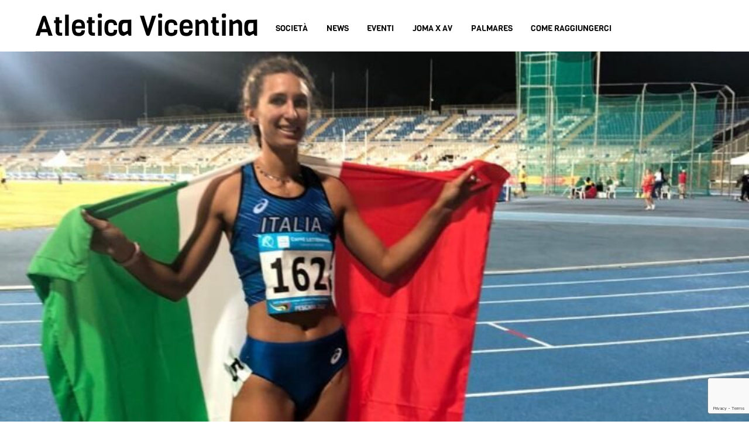

--- FILE ---
content_type: text/html; charset=utf-8
request_url: https://www.google.com/recaptcha/api2/anchor?ar=1&k=6Ldf0IAUAAAAALwy7rasijBnutEb6O_tzAcej_br&co=aHR0cHM6Ly9hdGxldGljYXZpY2VudGluYS5jb206NDQz&hl=en&v=PoyoqOPhxBO7pBk68S4YbpHZ&size=invisible&anchor-ms=20000&execute-ms=30000&cb=joitv31efw09
body_size: 48902
content:
<!DOCTYPE HTML><html dir="ltr" lang="en"><head><meta http-equiv="Content-Type" content="text/html; charset=UTF-8">
<meta http-equiv="X-UA-Compatible" content="IE=edge">
<title>reCAPTCHA</title>
<style type="text/css">
/* cyrillic-ext */
@font-face {
  font-family: 'Roboto';
  font-style: normal;
  font-weight: 400;
  font-stretch: 100%;
  src: url(//fonts.gstatic.com/s/roboto/v48/KFO7CnqEu92Fr1ME7kSn66aGLdTylUAMa3GUBHMdazTgWw.woff2) format('woff2');
  unicode-range: U+0460-052F, U+1C80-1C8A, U+20B4, U+2DE0-2DFF, U+A640-A69F, U+FE2E-FE2F;
}
/* cyrillic */
@font-face {
  font-family: 'Roboto';
  font-style: normal;
  font-weight: 400;
  font-stretch: 100%;
  src: url(//fonts.gstatic.com/s/roboto/v48/KFO7CnqEu92Fr1ME7kSn66aGLdTylUAMa3iUBHMdazTgWw.woff2) format('woff2');
  unicode-range: U+0301, U+0400-045F, U+0490-0491, U+04B0-04B1, U+2116;
}
/* greek-ext */
@font-face {
  font-family: 'Roboto';
  font-style: normal;
  font-weight: 400;
  font-stretch: 100%;
  src: url(//fonts.gstatic.com/s/roboto/v48/KFO7CnqEu92Fr1ME7kSn66aGLdTylUAMa3CUBHMdazTgWw.woff2) format('woff2');
  unicode-range: U+1F00-1FFF;
}
/* greek */
@font-face {
  font-family: 'Roboto';
  font-style: normal;
  font-weight: 400;
  font-stretch: 100%;
  src: url(//fonts.gstatic.com/s/roboto/v48/KFO7CnqEu92Fr1ME7kSn66aGLdTylUAMa3-UBHMdazTgWw.woff2) format('woff2');
  unicode-range: U+0370-0377, U+037A-037F, U+0384-038A, U+038C, U+038E-03A1, U+03A3-03FF;
}
/* math */
@font-face {
  font-family: 'Roboto';
  font-style: normal;
  font-weight: 400;
  font-stretch: 100%;
  src: url(//fonts.gstatic.com/s/roboto/v48/KFO7CnqEu92Fr1ME7kSn66aGLdTylUAMawCUBHMdazTgWw.woff2) format('woff2');
  unicode-range: U+0302-0303, U+0305, U+0307-0308, U+0310, U+0312, U+0315, U+031A, U+0326-0327, U+032C, U+032F-0330, U+0332-0333, U+0338, U+033A, U+0346, U+034D, U+0391-03A1, U+03A3-03A9, U+03B1-03C9, U+03D1, U+03D5-03D6, U+03F0-03F1, U+03F4-03F5, U+2016-2017, U+2034-2038, U+203C, U+2040, U+2043, U+2047, U+2050, U+2057, U+205F, U+2070-2071, U+2074-208E, U+2090-209C, U+20D0-20DC, U+20E1, U+20E5-20EF, U+2100-2112, U+2114-2115, U+2117-2121, U+2123-214F, U+2190, U+2192, U+2194-21AE, U+21B0-21E5, U+21F1-21F2, U+21F4-2211, U+2213-2214, U+2216-22FF, U+2308-230B, U+2310, U+2319, U+231C-2321, U+2336-237A, U+237C, U+2395, U+239B-23B7, U+23D0, U+23DC-23E1, U+2474-2475, U+25AF, U+25B3, U+25B7, U+25BD, U+25C1, U+25CA, U+25CC, U+25FB, U+266D-266F, U+27C0-27FF, U+2900-2AFF, U+2B0E-2B11, U+2B30-2B4C, U+2BFE, U+3030, U+FF5B, U+FF5D, U+1D400-1D7FF, U+1EE00-1EEFF;
}
/* symbols */
@font-face {
  font-family: 'Roboto';
  font-style: normal;
  font-weight: 400;
  font-stretch: 100%;
  src: url(//fonts.gstatic.com/s/roboto/v48/KFO7CnqEu92Fr1ME7kSn66aGLdTylUAMaxKUBHMdazTgWw.woff2) format('woff2');
  unicode-range: U+0001-000C, U+000E-001F, U+007F-009F, U+20DD-20E0, U+20E2-20E4, U+2150-218F, U+2190, U+2192, U+2194-2199, U+21AF, U+21E6-21F0, U+21F3, U+2218-2219, U+2299, U+22C4-22C6, U+2300-243F, U+2440-244A, U+2460-24FF, U+25A0-27BF, U+2800-28FF, U+2921-2922, U+2981, U+29BF, U+29EB, U+2B00-2BFF, U+4DC0-4DFF, U+FFF9-FFFB, U+10140-1018E, U+10190-1019C, U+101A0, U+101D0-101FD, U+102E0-102FB, U+10E60-10E7E, U+1D2C0-1D2D3, U+1D2E0-1D37F, U+1F000-1F0FF, U+1F100-1F1AD, U+1F1E6-1F1FF, U+1F30D-1F30F, U+1F315, U+1F31C, U+1F31E, U+1F320-1F32C, U+1F336, U+1F378, U+1F37D, U+1F382, U+1F393-1F39F, U+1F3A7-1F3A8, U+1F3AC-1F3AF, U+1F3C2, U+1F3C4-1F3C6, U+1F3CA-1F3CE, U+1F3D4-1F3E0, U+1F3ED, U+1F3F1-1F3F3, U+1F3F5-1F3F7, U+1F408, U+1F415, U+1F41F, U+1F426, U+1F43F, U+1F441-1F442, U+1F444, U+1F446-1F449, U+1F44C-1F44E, U+1F453, U+1F46A, U+1F47D, U+1F4A3, U+1F4B0, U+1F4B3, U+1F4B9, U+1F4BB, U+1F4BF, U+1F4C8-1F4CB, U+1F4D6, U+1F4DA, U+1F4DF, U+1F4E3-1F4E6, U+1F4EA-1F4ED, U+1F4F7, U+1F4F9-1F4FB, U+1F4FD-1F4FE, U+1F503, U+1F507-1F50B, U+1F50D, U+1F512-1F513, U+1F53E-1F54A, U+1F54F-1F5FA, U+1F610, U+1F650-1F67F, U+1F687, U+1F68D, U+1F691, U+1F694, U+1F698, U+1F6AD, U+1F6B2, U+1F6B9-1F6BA, U+1F6BC, U+1F6C6-1F6CF, U+1F6D3-1F6D7, U+1F6E0-1F6EA, U+1F6F0-1F6F3, U+1F6F7-1F6FC, U+1F700-1F7FF, U+1F800-1F80B, U+1F810-1F847, U+1F850-1F859, U+1F860-1F887, U+1F890-1F8AD, U+1F8B0-1F8BB, U+1F8C0-1F8C1, U+1F900-1F90B, U+1F93B, U+1F946, U+1F984, U+1F996, U+1F9E9, U+1FA00-1FA6F, U+1FA70-1FA7C, U+1FA80-1FA89, U+1FA8F-1FAC6, U+1FACE-1FADC, U+1FADF-1FAE9, U+1FAF0-1FAF8, U+1FB00-1FBFF;
}
/* vietnamese */
@font-face {
  font-family: 'Roboto';
  font-style: normal;
  font-weight: 400;
  font-stretch: 100%;
  src: url(//fonts.gstatic.com/s/roboto/v48/KFO7CnqEu92Fr1ME7kSn66aGLdTylUAMa3OUBHMdazTgWw.woff2) format('woff2');
  unicode-range: U+0102-0103, U+0110-0111, U+0128-0129, U+0168-0169, U+01A0-01A1, U+01AF-01B0, U+0300-0301, U+0303-0304, U+0308-0309, U+0323, U+0329, U+1EA0-1EF9, U+20AB;
}
/* latin-ext */
@font-face {
  font-family: 'Roboto';
  font-style: normal;
  font-weight: 400;
  font-stretch: 100%;
  src: url(//fonts.gstatic.com/s/roboto/v48/KFO7CnqEu92Fr1ME7kSn66aGLdTylUAMa3KUBHMdazTgWw.woff2) format('woff2');
  unicode-range: U+0100-02BA, U+02BD-02C5, U+02C7-02CC, U+02CE-02D7, U+02DD-02FF, U+0304, U+0308, U+0329, U+1D00-1DBF, U+1E00-1E9F, U+1EF2-1EFF, U+2020, U+20A0-20AB, U+20AD-20C0, U+2113, U+2C60-2C7F, U+A720-A7FF;
}
/* latin */
@font-face {
  font-family: 'Roboto';
  font-style: normal;
  font-weight: 400;
  font-stretch: 100%;
  src: url(//fonts.gstatic.com/s/roboto/v48/KFO7CnqEu92Fr1ME7kSn66aGLdTylUAMa3yUBHMdazQ.woff2) format('woff2');
  unicode-range: U+0000-00FF, U+0131, U+0152-0153, U+02BB-02BC, U+02C6, U+02DA, U+02DC, U+0304, U+0308, U+0329, U+2000-206F, U+20AC, U+2122, U+2191, U+2193, U+2212, U+2215, U+FEFF, U+FFFD;
}
/* cyrillic-ext */
@font-face {
  font-family: 'Roboto';
  font-style: normal;
  font-weight: 500;
  font-stretch: 100%;
  src: url(//fonts.gstatic.com/s/roboto/v48/KFO7CnqEu92Fr1ME7kSn66aGLdTylUAMa3GUBHMdazTgWw.woff2) format('woff2');
  unicode-range: U+0460-052F, U+1C80-1C8A, U+20B4, U+2DE0-2DFF, U+A640-A69F, U+FE2E-FE2F;
}
/* cyrillic */
@font-face {
  font-family: 'Roboto';
  font-style: normal;
  font-weight: 500;
  font-stretch: 100%;
  src: url(//fonts.gstatic.com/s/roboto/v48/KFO7CnqEu92Fr1ME7kSn66aGLdTylUAMa3iUBHMdazTgWw.woff2) format('woff2');
  unicode-range: U+0301, U+0400-045F, U+0490-0491, U+04B0-04B1, U+2116;
}
/* greek-ext */
@font-face {
  font-family: 'Roboto';
  font-style: normal;
  font-weight: 500;
  font-stretch: 100%;
  src: url(//fonts.gstatic.com/s/roboto/v48/KFO7CnqEu92Fr1ME7kSn66aGLdTylUAMa3CUBHMdazTgWw.woff2) format('woff2');
  unicode-range: U+1F00-1FFF;
}
/* greek */
@font-face {
  font-family: 'Roboto';
  font-style: normal;
  font-weight: 500;
  font-stretch: 100%;
  src: url(//fonts.gstatic.com/s/roboto/v48/KFO7CnqEu92Fr1ME7kSn66aGLdTylUAMa3-UBHMdazTgWw.woff2) format('woff2');
  unicode-range: U+0370-0377, U+037A-037F, U+0384-038A, U+038C, U+038E-03A1, U+03A3-03FF;
}
/* math */
@font-face {
  font-family: 'Roboto';
  font-style: normal;
  font-weight: 500;
  font-stretch: 100%;
  src: url(//fonts.gstatic.com/s/roboto/v48/KFO7CnqEu92Fr1ME7kSn66aGLdTylUAMawCUBHMdazTgWw.woff2) format('woff2');
  unicode-range: U+0302-0303, U+0305, U+0307-0308, U+0310, U+0312, U+0315, U+031A, U+0326-0327, U+032C, U+032F-0330, U+0332-0333, U+0338, U+033A, U+0346, U+034D, U+0391-03A1, U+03A3-03A9, U+03B1-03C9, U+03D1, U+03D5-03D6, U+03F0-03F1, U+03F4-03F5, U+2016-2017, U+2034-2038, U+203C, U+2040, U+2043, U+2047, U+2050, U+2057, U+205F, U+2070-2071, U+2074-208E, U+2090-209C, U+20D0-20DC, U+20E1, U+20E5-20EF, U+2100-2112, U+2114-2115, U+2117-2121, U+2123-214F, U+2190, U+2192, U+2194-21AE, U+21B0-21E5, U+21F1-21F2, U+21F4-2211, U+2213-2214, U+2216-22FF, U+2308-230B, U+2310, U+2319, U+231C-2321, U+2336-237A, U+237C, U+2395, U+239B-23B7, U+23D0, U+23DC-23E1, U+2474-2475, U+25AF, U+25B3, U+25B7, U+25BD, U+25C1, U+25CA, U+25CC, U+25FB, U+266D-266F, U+27C0-27FF, U+2900-2AFF, U+2B0E-2B11, U+2B30-2B4C, U+2BFE, U+3030, U+FF5B, U+FF5D, U+1D400-1D7FF, U+1EE00-1EEFF;
}
/* symbols */
@font-face {
  font-family: 'Roboto';
  font-style: normal;
  font-weight: 500;
  font-stretch: 100%;
  src: url(//fonts.gstatic.com/s/roboto/v48/KFO7CnqEu92Fr1ME7kSn66aGLdTylUAMaxKUBHMdazTgWw.woff2) format('woff2');
  unicode-range: U+0001-000C, U+000E-001F, U+007F-009F, U+20DD-20E0, U+20E2-20E4, U+2150-218F, U+2190, U+2192, U+2194-2199, U+21AF, U+21E6-21F0, U+21F3, U+2218-2219, U+2299, U+22C4-22C6, U+2300-243F, U+2440-244A, U+2460-24FF, U+25A0-27BF, U+2800-28FF, U+2921-2922, U+2981, U+29BF, U+29EB, U+2B00-2BFF, U+4DC0-4DFF, U+FFF9-FFFB, U+10140-1018E, U+10190-1019C, U+101A0, U+101D0-101FD, U+102E0-102FB, U+10E60-10E7E, U+1D2C0-1D2D3, U+1D2E0-1D37F, U+1F000-1F0FF, U+1F100-1F1AD, U+1F1E6-1F1FF, U+1F30D-1F30F, U+1F315, U+1F31C, U+1F31E, U+1F320-1F32C, U+1F336, U+1F378, U+1F37D, U+1F382, U+1F393-1F39F, U+1F3A7-1F3A8, U+1F3AC-1F3AF, U+1F3C2, U+1F3C4-1F3C6, U+1F3CA-1F3CE, U+1F3D4-1F3E0, U+1F3ED, U+1F3F1-1F3F3, U+1F3F5-1F3F7, U+1F408, U+1F415, U+1F41F, U+1F426, U+1F43F, U+1F441-1F442, U+1F444, U+1F446-1F449, U+1F44C-1F44E, U+1F453, U+1F46A, U+1F47D, U+1F4A3, U+1F4B0, U+1F4B3, U+1F4B9, U+1F4BB, U+1F4BF, U+1F4C8-1F4CB, U+1F4D6, U+1F4DA, U+1F4DF, U+1F4E3-1F4E6, U+1F4EA-1F4ED, U+1F4F7, U+1F4F9-1F4FB, U+1F4FD-1F4FE, U+1F503, U+1F507-1F50B, U+1F50D, U+1F512-1F513, U+1F53E-1F54A, U+1F54F-1F5FA, U+1F610, U+1F650-1F67F, U+1F687, U+1F68D, U+1F691, U+1F694, U+1F698, U+1F6AD, U+1F6B2, U+1F6B9-1F6BA, U+1F6BC, U+1F6C6-1F6CF, U+1F6D3-1F6D7, U+1F6E0-1F6EA, U+1F6F0-1F6F3, U+1F6F7-1F6FC, U+1F700-1F7FF, U+1F800-1F80B, U+1F810-1F847, U+1F850-1F859, U+1F860-1F887, U+1F890-1F8AD, U+1F8B0-1F8BB, U+1F8C0-1F8C1, U+1F900-1F90B, U+1F93B, U+1F946, U+1F984, U+1F996, U+1F9E9, U+1FA00-1FA6F, U+1FA70-1FA7C, U+1FA80-1FA89, U+1FA8F-1FAC6, U+1FACE-1FADC, U+1FADF-1FAE9, U+1FAF0-1FAF8, U+1FB00-1FBFF;
}
/* vietnamese */
@font-face {
  font-family: 'Roboto';
  font-style: normal;
  font-weight: 500;
  font-stretch: 100%;
  src: url(//fonts.gstatic.com/s/roboto/v48/KFO7CnqEu92Fr1ME7kSn66aGLdTylUAMa3OUBHMdazTgWw.woff2) format('woff2');
  unicode-range: U+0102-0103, U+0110-0111, U+0128-0129, U+0168-0169, U+01A0-01A1, U+01AF-01B0, U+0300-0301, U+0303-0304, U+0308-0309, U+0323, U+0329, U+1EA0-1EF9, U+20AB;
}
/* latin-ext */
@font-face {
  font-family: 'Roboto';
  font-style: normal;
  font-weight: 500;
  font-stretch: 100%;
  src: url(//fonts.gstatic.com/s/roboto/v48/KFO7CnqEu92Fr1ME7kSn66aGLdTylUAMa3KUBHMdazTgWw.woff2) format('woff2');
  unicode-range: U+0100-02BA, U+02BD-02C5, U+02C7-02CC, U+02CE-02D7, U+02DD-02FF, U+0304, U+0308, U+0329, U+1D00-1DBF, U+1E00-1E9F, U+1EF2-1EFF, U+2020, U+20A0-20AB, U+20AD-20C0, U+2113, U+2C60-2C7F, U+A720-A7FF;
}
/* latin */
@font-face {
  font-family: 'Roboto';
  font-style: normal;
  font-weight: 500;
  font-stretch: 100%;
  src: url(//fonts.gstatic.com/s/roboto/v48/KFO7CnqEu92Fr1ME7kSn66aGLdTylUAMa3yUBHMdazQ.woff2) format('woff2');
  unicode-range: U+0000-00FF, U+0131, U+0152-0153, U+02BB-02BC, U+02C6, U+02DA, U+02DC, U+0304, U+0308, U+0329, U+2000-206F, U+20AC, U+2122, U+2191, U+2193, U+2212, U+2215, U+FEFF, U+FFFD;
}
/* cyrillic-ext */
@font-face {
  font-family: 'Roboto';
  font-style: normal;
  font-weight: 900;
  font-stretch: 100%;
  src: url(//fonts.gstatic.com/s/roboto/v48/KFO7CnqEu92Fr1ME7kSn66aGLdTylUAMa3GUBHMdazTgWw.woff2) format('woff2');
  unicode-range: U+0460-052F, U+1C80-1C8A, U+20B4, U+2DE0-2DFF, U+A640-A69F, U+FE2E-FE2F;
}
/* cyrillic */
@font-face {
  font-family: 'Roboto';
  font-style: normal;
  font-weight: 900;
  font-stretch: 100%;
  src: url(//fonts.gstatic.com/s/roboto/v48/KFO7CnqEu92Fr1ME7kSn66aGLdTylUAMa3iUBHMdazTgWw.woff2) format('woff2');
  unicode-range: U+0301, U+0400-045F, U+0490-0491, U+04B0-04B1, U+2116;
}
/* greek-ext */
@font-face {
  font-family: 'Roboto';
  font-style: normal;
  font-weight: 900;
  font-stretch: 100%;
  src: url(//fonts.gstatic.com/s/roboto/v48/KFO7CnqEu92Fr1ME7kSn66aGLdTylUAMa3CUBHMdazTgWw.woff2) format('woff2');
  unicode-range: U+1F00-1FFF;
}
/* greek */
@font-face {
  font-family: 'Roboto';
  font-style: normal;
  font-weight: 900;
  font-stretch: 100%;
  src: url(//fonts.gstatic.com/s/roboto/v48/KFO7CnqEu92Fr1ME7kSn66aGLdTylUAMa3-UBHMdazTgWw.woff2) format('woff2');
  unicode-range: U+0370-0377, U+037A-037F, U+0384-038A, U+038C, U+038E-03A1, U+03A3-03FF;
}
/* math */
@font-face {
  font-family: 'Roboto';
  font-style: normal;
  font-weight: 900;
  font-stretch: 100%;
  src: url(//fonts.gstatic.com/s/roboto/v48/KFO7CnqEu92Fr1ME7kSn66aGLdTylUAMawCUBHMdazTgWw.woff2) format('woff2');
  unicode-range: U+0302-0303, U+0305, U+0307-0308, U+0310, U+0312, U+0315, U+031A, U+0326-0327, U+032C, U+032F-0330, U+0332-0333, U+0338, U+033A, U+0346, U+034D, U+0391-03A1, U+03A3-03A9, U+03B1-03C9, U+03D1, U+03D5-03D6, U+03F0-03F1, U+03F4-03F5, U+2016-2017, U+2034-2038, U+203C, U+2040, U+2043, U+2047, U+2050, U+2057, U+205F, U+2070-2071, U+2074-208E, U+2090-209C, U+20D0-20DC, U+20E1, U+20E5-20EF, U+2100-2112, U+2114-2115, U+2117-2121, U+2123-214F, U+2190, U+2192, U+2194-21AE, U+21B0-21E5, U+21F1-21F2, U+21F4-2211, U+2213-2214, U+2216-22FF, U+2308-230B, U+2310, U+2319, U+231C-2321, U+2336-237A, U+237C, U+2395, U+239B-23B7, U+23D0, U+23DC-23E1, U+2474-2475, U+25AF, U+25B3, U+25B7, U+25BD, U+25C1, U+25CA, U+25CC, U+25FB, U+266D-266F, U+27C0-27FF, U+2900-2AFF, U+2B0E-2B11, U+2B30-2B4C, U+2BFE, U+3030, U+FF5B, U+FF5D, U+1D400-1D7FF, U+1EE00-1EEFF;
}
/* symbols */
@font-face {
  font-family: 'Roboto';
  font-style: normal;
  font-weight: 900;
  font-stretch: 100%;
  src: url(//fonts.gstatic.com/s/roboto/v48/KFO7CnqEu92Fr1ME7kSn66aGLdTylUAMaxKUBHMdazTgWw.woff2) format('woff2');
  unicode-range: U+0001-000C, U+000E-001F, U+007F-009F, U+20DD-20E0, U+20E2-20E4, U+2150-218F, U+2190, U+2192, U+2194-2199, U+21AF, U+21E6-21F0, U+21F3, U+2218-2219, U+2299, U+22C4-22C6, U+2300-243F, U+2440-244A, U+2460-24FF, U+25A0-27BF, U+2800-28FF, U+2921-2922, U+2981, U+29BF, U+29EB, U+2B00-2BFF, U+4DC0-4DFF, U+FFF9-FFFB, U+10140-1018E, U+10190-1019C, U+101A0, U+101D0-101FD, U+102E0-102FB, U+10E60-10E7E, U+1D2C0-1D2D3, U+1D2E0-1D37F, U+1F000-1F0FF, U+1F100-1F1AD, U+1F1E6-1F1FF, U+1F30D-1F30F, U+1F315, U+1F31C, U+1F31E, U+1F320-1F32C, U+1F336, U+1F378, U+1F37D, U+1F382, U+1F393-1F39F, U+1F3A7-1F3A8, U+1F3AC-1F3AF, U+1F3C2, U+1F3C4-1F3C6, U+1F3CA-1F3CE, U+1F3D4-1F3E0, U+1F3ED, U+1F3F1-1F3F3, U+1F3F5-1F3F7, U+1F408, U+1F415, U+1F41F, U+1F426, U+1F43F, U+1F441-1F442, U+1F444, U+1F446-1F449, U+1F44C-1F44E, U+1F453, U+1F46A, U+1F47D, U+1F4A3, U+1F4B0, U+1F4B3, U+1F4B9, U+1F4BB, U+1F4BF, U+1F4C8-1F4CB, U+1F4D6, U+1F4DA, U+1F4DF, U+1F4E3-1F4E6, U+1F4EA-1F4ED, U+1F4F7, U+1F4F9-1F4FB, U+1F4FD-1F4FE, U+1F503, U+1F507-1F50B, U+1F50D, U+1F512-1F513, U+1F53E-1F54A, U+1F54F-1F5FA, U+1F610, U+1F650-1F67F, U+1F687, U+1F68D, U+1F691, U+1F694, U+1F698, U+1F6AD, U+1F6B2, U+1F6B9-1F6BA, U+1F6BC, U+1F6C6-1F6CF, U+1F6D3-1F6D7, U+1F6E0-1F6EA, U+1F6F0-1F6F3, U+1F6F7-1F6FC, U+1F700-1F7FF, U+1F800-1F80B, U+1F810-1F847, U+1F850-1F859, U+1F860-1F887, U+1F890-1F8AD, U+1F8B0-1F8BB, U+1F8C0-1F8C1, U+1F900-1F90B, U+1F93B, U+1F946, U+1F984, U+1F996, U+1F9E9, U+1FA00-1FA6F, U+1FA70-1FA7C, U+1FA80-1FA89, U+1FA8F-1FAC6, U+1FACE-1FADC, U+1FADF-1FAE9, U+1FAF0-1FAF8, U+1FB00-1FBFF;
}
/* vietnamese */
@font-face {
  font-family: 'Roboto';
  font-style: normal;
  font-weight: 900;
  font-stretch: 100%;
  src: url(//fonts.gstatic.com/s/roboto/v48/KFO7CnqEu92Fr1ME7kSn66aGLdTylUAMa3OUBHMdazTgWw.woff2) format('woff2');
  unicode-range: U+0102-0103, U+0110-0111, U+0128-0129, U+0168-0169, U+01A0-01A1, U+01AF-01B0, U+0300-0301, U+0303-0304, U+0308-0309, U+0323, U+0329, U+1EA0-1EF9, U+20AB;
}
/* latin-ext */
@font-face {
  font-family: 'Roboto';
  font-style: normal;
  font-weight: 900;
  font-stretch: 100%;
  src: url(//fonts.gstatic.com/s/roboto/v48/KFO7CnqEu92Fr1ME7kSn66aGLdTylUAMa3KUBHMdazTgWw.woff2) format('woff2');
  unicode-range: U+0100-02BA, U+02BD-02C5, U+02C7-02CC, U+02CE-02D7, U+02DD-02FF, U+0304, U+0308, U+0329, U+1D00-1DBF, U+1E00-1E9F, U+1EF2-1EFF, U+2020, U+20A0-20AB, U+20AD-20C0, U+2113, U+2C60-2C7F, U+A720-A7FF;
}
/* latin */
@font-face {
  font-family: 'Roboto';
  font-style: normal;
  font-weight: 900;
  font-stretch: 100%;
  src: url(//fonts.gstatic.com/s/roboto/v48/KFO7CnqEu92Fr1ME7kSn66aGLdTylUAMa3yUBHMdazQ.woff2) format('woff2');
  unicode-range: U+0000-00FF, U+0131, U+0152-0153, U+02BB-02BC, U+02C6, U+02DA, U+02DC, U+0304, U+0308, U+0329, U+2000-206F, U+20AC, U+2122, U+2191, U+2193, U+2212, U+2215, U+FEFF, U+FFFD;
}

</style>
<link rel="stylesheet" type="text/css" href="https://www.gstatic.com/recaptcha/releases/PoyoqOPhxBO7pBk68S4YbpHZ/styles__ltr.css">
<script nonce="mr5C9o9A6Jib231y39qxJg" type="text/javascript">window['__recaptcha_api'] = 'https://www.google.com/recaptcha/api2/';</script>
<script type="text/javascript" src="https://www.gstatic.com/recaptcha/releases/PoyoqOPhxBO7pBk68S4YbpHZ/recaptcha__en.js" nonce="mr5C9o9A6Jib231y39qxJg">
      
    </script></head>
<body><div id="rc-anchor-alert" class="rc-anchor-alert"></div>
<input type="hidden" id="recaptcha-token" value="[base64]">
<script type="text/javascript" nonce="mr5C9o9A6Jib231y39qxJg">
      recaptcha.anchor.Main.init("[\x22ainput\x22,[\x22bgdata\x22,\x22\x22,\[base64]/[base64]/[base64]/ZyhXLGgpOnEoW04sMjEsbF0sVywwKSxoKSxmYWxzZSxmYWxzZSl9Y2F0Y2goayl7RygzNTgsVyk/[base64]/[base64]/[base64]/[base64]/[base64]/[base64]/[base64]/bmV3IEJbT10oRFswXSk6dz09Mj9uZXcgQltPXShEWzBdLERbMV0pOnc9PTM/bmV3IEJbT10oRFswXSxEWzFdLERbMl0pOnc9PTQ/[base64]/[base64]/[base64]/[base64]/[base64]\\u003d\x22,\[base64]\\u003d\x22,\[base64]/ChDDDgMKLYMObwp7CrsOjw4DCisKhw7RKwp4Ow59nShHCnBLDlHkbT8KFbcK8f8Kvw5/DsBpsw4BtfhrCrDAfw4cnNBrDiMKlwrrDucKQwrfDpxNNw5jClcORCMOxw4FAw6QIDcKjw5hTOsK3wozDl2DCjcKaw7XCnBE6DcKBwphAAjbDgMKdKWjDmsOdJ0tvfxjDm03CvG9Aw6QLf8KXT8OPw5/CvcKyD0DDqsOZwoPDjcKGw4d+w7VbcsKbwrLCmsKDw4jDk2DCp8KNFjhrQXnDtsO9wrIZPSQYwoTDkFt4dsKUw7Mef8KqXEfCmyHCl2jDll8IBwjDm8O2wrBAB8OiHAHCi8KiHUJ6wo7DtsKgwoXDnG/DuHRMw48kT8KjNMOETScewqfCrR3DiMOhKHzDpldnwrXDssKYwo4WKsORd0bCmcK5R3DCvklAR8OuLcKNwpLDl8KnWsKePsOoDWR6wpvChMKKwpPDhsKAPyjDk8Oow4x8FMKVw6bDpsKnw5pIGjPCjMKKAgEFSQXDu8OBw47ChsKBelYiVcOxBcOFwqQBwp0RXG/Ds8Ojwrciwo7Cm1bDtH3DvcKqTMKubzkVHsOQwrpRwqzDkA/[base64]/DsBfDl8KvwoFPNAXDiCpFwpFQGMOow7sIwoxnLULDksOhEsO/[base64]/ID4nZVXCosOJwqXDlS/CoSg/[base64]/DvMKbwpvCokDDty1Iw5nCqMK9IcKrwqzCvsOHw7tNwpp1B8OgLcK+JcKVwo7DgsKbw4nDsX7Cky7DnsOeZsKBw5rDt8KoUcOkwowLY2fCvwTDiXF2wp/CgD1Ewp/[base64]/DvxvDtCB9wq3CqBEVwqZaRlNDw7kYwrthAUHChQjCuMKjw6TCm2vCqMKsLsOlGVROEsKSJsO7wrjDtiPCqMOTIsKwBT3ChcKYwrLDr8KvUirCjcO8cMK+wrxYwojDvMODwpvCqcOnTTbCmVLCk8Kow4JBwoXCvsKKHzMFFVZIwqjDvnVONh3CjAF3w4rDtMK/w7URVcOSw4QEwq1zwoAVZSHCj8KPwpZUasKswrcLH8Kaw7hew4nCkQQ2ZsK0wo3Ci8KOw65cwp7CvEXDkFldEhwdA0PCucK2wpNLQFBEw7zDmMKywrHCgl/Cu8KhWFM9w6vDmmlrR8KCwpXDpsKYbcOgV8KZwrXDol9ALWzDhQPDtsO+wrvDlnjCjcOlIyfCsMKZw49ge23CiU/Dg1vDuSTCjwExw7LDuTwGdTUXFcKTEyZCURjCtsORR3ASHcOkGsOmw7gEw6xoC8KeWlkcwpHCn8KXbDjDlcKcB8Kgw4x4wpkKUgh1wqrCmDjDkhVOw7Z1w5URA8OZwqJgaQLCtcKfT3I8w7TDp8Ktw6vDosOWwqzDjFPDljrCrnHDjE7DtMKYcULCjlEYKMK/w7p0w57CqmnDvsOeA1XDl2vDjMO0d8OTNMKpwpLCvWIMw50hwqkmAMKCwoR1wpvDm1PDqsKePUrChisGacO0ElLDvyYVMHhvXMKdwr/ChMOnw7VDAHLCtMKTYB1nw6IYPnrDj1zCmsK5eMKXesOvXMKMw7/[base64]/[base64]/wpUNwqTCi8Oswp/[base64]/[base64]/DnMKLw54Uall7DVtCw6MFwq1twpHDmcKOw7XClQTCqh51T8Kcw6ggMBTCnsOGwoYICAxBwpggNsKkbCLCuwEuw73CqhHCl0UQVkUDEBDDkCkUw47Cq8OxG0x1AsK4w7lFXMKewrfCik5iSWkccsOlVMKEwq/[base64]/w7VYLcOtwpRhw71WwrPDtRbCjirCv8Kgwr/[base64]/w6bDom3DmSbDlMO9w7bCvkgDCMKzSRlVJx3DlMOdwocnworCjMOpPX/CkyUlH8Otw75hw4QwwpFJwpLDmcKyak7DuMKMwrLCrwnCpsK9WsOPwphtwqXDvl/CjcOID8KbRH1/PMKkwrDDiUhMYcK4QMOtwqFmZcOMIDEdKMKtK8O9w5LCgQlKLRgrw7PDicOgZBjCl8OXw7bDuBrDoFjDsSnDqzoSw5fDqMKMw5XCtHQMIFZ5wqpaXsKTwrY0wrvDlDDDrinCvkt9UXnCncKBw7zCosONajLCh0/ChWXDjxbCv8KKUcK8MsO7wqJ2K8Kjw746UcK3wqg9RcO2w5ZWU19XXmbCvsOcOTzCinrDmWTDv17Djg5xdMKvSjxKw6bDisKuw41QwoFTFsOkQD7DvyzCusOuw6lLb0zDjcKEwpAEYsO5wqvCtMKkSMOpwrXCmDAbwr/Dp2t7KsOYwpfCucOsYsKwaMKJwpUiQcKTwoN/eMK6wqPClDDCn8KAMgLCgMK1UMOSGsO1w7TCpcOtQizDv8OlwrTCpcO+KcK/[base64]/CksOOJjMAw7tlwp8KfMOdFcK1Ax4JeMOsbkNtw7oFFsK5w4rCrXJLTcKKScKUI8OFw7dDwp0awr3Cm8OAwoPCi3ZSWGrDrMKHw5kJwqYoMgrCjwbDq8OxVx3DocK1w4nChcK/w7PDoTUoX25Bw71YwqjDtMO5wosKD8OLwrHDhCdbwpzCjX3DmDzDncKDw7k/wq46OEorwrFHOMOMwpQsTSbCjAfCoTdgw5ddw5R+NhLCpDvCvcK+w4N/IcKCw6zCicOJIXshwphbMwYew5VJIcKUw5slwohgwqp0TcKWB8O0w6NMbj0NIC/[base64]/HgDCn3dCwotYJMODwq1ACcOTZRPCr1pHwrw6w4LDv0drwqhcBMO2UhPCklXCqmx2IVYWwp9MwpnCi21ewp0Hw4dqWg3CgMOQHMKdwq/[base64]/CcONOcKlwrbDq8K3w4DCv8K/[base64]/w4/ChB4hwoTCo2vChsKGwqRXw44ge8KsGyFOwpHDhjfCoCzCrEfDp27DuMKKJl8FwrAiw5rDmgDCssO3wo5TwollPMODwrLDrsKCw63ChxAuwpvDhsOIPicdwqfCnid2amZ9w7rCn1NRPmrCjgDCtnHCmMO+wo/DoWzDpXHDm8OHL19OwpPDg8K9wrPDrcOqDMKuwo82eybDhQ8vwobDoVo9VMKQbsKNVQPCiMKhKMOmYsKCwo5dw6bCuF/[base64]/DlUPDlsO/w6rCnsOSMXUMwpIRwpHCiMKow6cdLsK7WXDDs8O6wqbCiMKYw5HCkDvDvi7CgsOyw7TCtsOnwpsMwop6HsOaw4Qtw5NrGMOqwqY6A8KMw4lUN8K7woFFwrtPwpDCnVnDvD7DpzbCscOpZ8OHw6kJw67CrsOyTcKcLAYlM8OrZyh/X8OOGMK2FcOXK8KHw4DDmmfDn8OVw6rCngzCvgVfdzzCuyk/[base64]/QkbCmSnCvcKJM8OowovCsyIWZzMJwrDDqcKuw6PDrsODw7jCnsK/[base64]/CjMOaw79LHErCqMOAKj5YBFBbwpDDv0s3w7vCrsK2VMOdSEN5w5cTKMK/w7fCjcORwrHCoMO/[base64]/NMO8fsO+w59/w7VAw71ww4bCsHo5w4fCpMKZw7FlJcK8AifCpcKwSCfDiHjDicO/woLDgi8vwqzCvcO5TsK0QsOhwo9oa1Jmw5HDvsOdwpwbRXLDk8KpwpvCgzspw6LDsMKgZQ3DtMKEEB7DrcKKaQLDqAotwprDrHnDt0VXwrx8SMKTdmF1wp/DmcOSw7TDqsOJw7DDp2xdbsK7w5/[base64]/QDEDWh7DowZwwpbCssKEwqXDnlHCscOow5Zzwp/[base64]/CgQ3CgQ9KwojDmDo9fMOQwrXClMK0wrpBwoZvwpjDs8OIwqPCm8KQbMKjwo7DlcKJwpI/cGvCiMKOw4rDvMOFMnjCqsOVwpPDj8OTOhLDq0ERwotoYcK7wrHDtXt2w6IiWMOSenohH0ZnwpXDgV0sCcOPTcKdIzA5WX1tFsKfw7fCusKTWsKkBC5AL3HCqCI9fhHCiMKGwpLCp0rDnkfDmMOswr7CpRrDjTnCisOtDcKnJ8KtwofCrcO/LMKReMOuw4DCnSnDnHrCnlsGw6vCksOqNBlbwq/[base64]/Cr0HCkcORBT/Dkl3DqUsZwqjDj8KZBcKpw5YkwqAJYXpWw5RGO8KMw60CM3opwpoNwrPDpm7CqsK7EU8nw5/ClRRpAsOuwqfDr8OJwpTCoHLDgMObWCxZwrbCiDNyPcOzwoJxwojCvMO5wr5Jw6FUwrfCqWd2dwnCv8OsJTNiw7/CisKQPhZQw6/CrWTCoAwAPj7Ch3IwF0vCvGfCpGZNOkvCtMOhw5PCqRrCukg/BcOiwoEXBcOAwqkzw7HCnMOCGF9HwofCpUrDnCTDqEvDjAMMXMKLasOQwrQ8w5/DpxBqw7fCn8KOw5vClTDCoA59GxvCmcO0w5oBIWVoJ8KGw4DDij7Dk3Z5Vh3CtsKkw4LCj8ONbMOkw6nCnQt1w5hgUiQ2P1DCk8Otb8KswrhDw6bCpiLDmnLDi25Sc8KgYmwEQgJlWcK/FMO4w4zCgnvChsKUw6xRworDgAjDicOMf8OhDsORDlAYaGorwqAtcFbCtcKodE4Xw5XDoVJERMOXY0/ClRrCrnZwFMOhDHHDrMOiwrbDh3EowoPDmVdpPcOJCAciW1rCncKmwqQbYTrCj8Ouw7bChsKVwrwpwoXDp8OTw6DDjGLDsMK5w4rDhhLCosKpw7fDsMKaJRrDqcKICMKZwpYcecOtX8O/ScOTJFYzw64kEcOhTUzDo17CmCHCrsOoYTbCp17CqMOhwrDDhkHCmMO0wrcLPC4pwrBXw54ZwpbCg8OBacK4bMKxOBLDs8KOSsOWUTFPwo7CusKXwrvDpsK/w7fDjsKlwoNIwobCscKPcMOMKcOsw7BtwqtzwqB7CHfDmsOMdsOIw7Yrw6EowrVmKA1gw49fw6BcI8KON19Bw6vDrsOfwqjCosKgUy3CvTPCsSfCgH/[base64]/RsOmF8O4wq8lwpMFw5dPUMOxZnVVMjsUw7nCpTTDlMOONBcMRH5Iw4bCim4cYW5XcXnDn3HDlTUCRQQXwrjDvQ7CgRhsU1ombkQiJsK7w7kLXzTDrMKMwpUNw50qBcOKWsK1BEcUMcK5woQBwpt2woTCi8OrbMOyC0TDtcO/BsKVwp/Cj2F1w4PDsEjClzTCvsOqw73DosOgwo83w4MYJyoTwqgPew9nwpbDssO6KcKQw4nCmcK3w5wUEMOsFXJww7IpBcK/[base64]/[base64]/wqXCsX3CjMOpwpDDl8Opw5U2BgHCqnPDrRM3EmTDgHI/w7Uaw6DCmETCu2/[base64]/wrglW1PDvE59YUfDmQZTM08DwobDuMOyBDB3w41jw5t+wqDDk1rDsMO7TFHDrcOTw5VYwqIgwr0kw4HCkj1FOsKtaMKAwqNqw4o6AMOdcioxOnjClDXCtcOrwrjDuV9Qw5HCt2bDhsK7Dg/Cq8O0KMO1w709DWPCgVABXG/[base64]/BQfDiWXCi8OLwqfDjsOCMXPCnxkIwqbDlw40wovDp8KKwoJnwrjDvg1cZxXCs8OIw5NZTcKcworDpQvDvMKYZEvCp2VVw77CjsOgwoR6wqgWOcOCVkNQDcKEwp82OcOBDsO6w7nCg8ODw77CoRlQA8OSSsO6YkTCqlhCwq8xwqQ9GsO/[base64]/Dsg/[base64]/DoVbDlcOQWA9bf8KJwrDDvFrDlxzDu8KpwrHCp8OkwplHw4lTN3/[base64]/[base64]/CtgvDmHJEwrd3wqLCtAPCuMKLSsOZwrnCqgZQw6/Do1BnacO+WWgDw55gw7Izw5hcwpFpSsOvO8OXDsOIfMOkAcOfw6/DsGzCsE/Cu8KiwobDoMKMQGTDlSM/wpfChsKKwo7CicKBMmFowoQFwonDoDcDGsOBw53Cg0w+wrppw4QCYMOxwrzDh0YVeEpaOMKdIsO5wrEnHMOgBFvDjcKVCMOsEMOPwr9SfMO/bMKPw6lKUQzCu3rDl0ZswpZ5f2zCvMKhPcKDw5kxd8KZCcKhPnzDqsOtSsKPwqDCnMK7GxxSwrcKw7TDt2Vgw6/DpD5sw4zCscK+LW8wfTMdfMOMHHzDlwBMdCteNRDDki3Ck8OJEXwmw4I1C8OMIsKybsOowooywrDDpVFdJC/[base64]/[base64]/CghXCo0pIwo7DlsO2w58MKcONw7HCp8KXwro0c8K0w5bCucKcbcKRQMK4w54aKSFHw4rDgxnDlcO/RsOmw4ASw7BKH8O8dsOlwqYlwp0pSA7DrQdbw6PCqysyw5MHOh7CpcKSw7bCukHCmANrf8K9aiLCvMOlworCrcKlwojDsANDO8Kaw5N0VSHCncOmwqArCRMxwpvCmcKZCsOpw4VDQj/CtMK9w7ogw6RXEcKJw5zDucKDwoLDqMOkRXbDuXlFTl3DnnhvSTBAQMOKw6gFeMKDU8KJZ8OTw4AgZ8K/[base64]/QyDCii9ZZcOgw7rDjcOKwogvd2LCvzzDvcKdAnXDkzwpZsKXej/DmMOFUMOAFMODwqhDN8Oew5HCoMKMwpjDlChLLlTCsjYHw6sww4NcHMOnwo3Ch8KXwrknw6TCjXpew4jCoMO4wq3DnjBWw5dlwqAIOMKIw4jCvH/CsF3ChcKeAcKaw53DncKmCcO4wqXCmsO6woVjw6xBSG/DgMKCCARRwq3Ci8OVwqnCs8Kvwpt5wofDnsOEwp4Vw6HCkMOFwrrCoMOLXkkfVQXDqcKmTcK0Qz3CtzM7LkHChAVswoDCiy7CjMOQwqolwr47XUdrIMKIw7o3UXVrw7fCljAAwo3DmMOXf2Zow7thwo7CpcKNQ8K/[base64]/[base64]/DrcOFHWFgw6gdw6HDjSpBw6PCmwIzWDTCnwM1Z8Kxw6TDukBYCcOdUW8lE8OhNwsVw77Cu8KHFzfDq8Orwo/DvCA5wpfDvsODw5oXw4rDlcO2F8OyDgFewpzDqCHDq3sewqrCl1VMwqvDoMKWWUQacsOIHBFxW13DiMKCYcKuwp3DgcOLdHwbwqN9G8KqVsKQVcOtC8OESsOBwoDDt8KDB1vCgUgCw6DCgcO9ZsOcw69aw7rDjsOBIwVIRMO3w4vClsO+FgIgdcKqwpQ9wpnCrm/CgMO3w7BVb8OWPcKjDcK0w6/Ct8OrWjRYw6w3w75ewrrCjlbDg8KCEMOkw67DniUYwqdVwo1rwohbwrzDu1TDqnrCpFALw6PCpsOSwqrDl0/CmcOGw7XDumHCkBLCpRTDocOFQhXDuR3DvcOmwo7CmsKhFcKORcK6K8OGHsOpwpTCmMO6wpHCsmo4LjQvZ0JuWMKjKMOtw67DrcOfwohjw7PDsnAZM8KMDw5LIcOLfGNkw5oXwoEPPMKUesOfLMK3R8OaA8K8w5BUYWnDkMOGw4kNWcKywqVtw5vCs3/[base64]/CizpARMKxTcO4AMOpwpjDkFgqPX3CoMOTwoM6w5gvwrvCncK8wqAXTk4VccK5dsKRw6JZw4AdwrwSb8KtwqZow4hWwoMPw6fDiMOlHsOLRCdpw4TCrMKsGcORLxbDtsODw6bDt8KGwosRX8K/wrLCjT/[base64]/[base64]/DnMKDw4rCm8OIGypAw4vDrsK6D1DCocOkwqPDvMOtw6PCjsOWw6cOwoHCpcOXYMOMQ8OHGknDuWzClMK5YhfCmMKMwq/DncO2LWE2GV8Cw59lwrtrw4xlwrZ7D0jCh3LDsWDCrTwCDcO1TCYhw5IawpzDkTnCo8OdwoZdZsOlZCPDmyDCuMKWD1PCmFHCmCEqWsKNfCIDRm3Ci8Orwp4pwoUJe8OMw4LCoEfDjMO+w6wPwrvDr1rDsChgZDTCtQwfFsKMaMKzA8OVL8OPBcKEF3/CvsK8Z8O9w4zDksK/P8KIw7ltHmDCvHDCkyHCksOCwqtMLFbCmjDCgkFTwqRXw69Rw4dBaC9+w6YoO8O5w7xxwo5aMXHCkMO6w7HDqcOhwowCZB7DuigxX8OAaMOwwpEnwq/CrsOHF8OAw5XDp17DlAzCmmTCkWTDisKsIFfDjQ5pFHbCssOzwqTDocKRwq/CkMKZwqbDvRlvSgljwq/DlTlASXocGUcZUsOUw6jCpQARw7HDqypqwoZ/[base64]/DocObLRPCtcK9WWbCimjDsj3DnMO5wpLCp8OGXcKCQsOcwoEZF8OIZcK8w6krYlrDiH/Dg8Obw7TDmVU6M8O0w7VcaiQIBRByw5PCk3rDuVEQbwfCtFjCmcOzw43DucOUw7TCiUpTwpTDhALDp8OGw6TDgHQawqhWDcKLw47ChV53wpfDiMKFwocuwrfCvCvDhlPDkzTDh8OOwqzDuWDDpMOVYMOMZADDssO4bcK5EX14RsKjccOnw7/DusKTf8KgwoPDgcKjX8O0w4NZw6HCjMKZwrI4SlDCsMKmw6NmasO6bV7DscOxIxbCjjJ2fMOeNjnDrCpIWsOKH8K5MMKeW2xhRygXwrrDilA7w5YKAsORw6PCq8ODw41Qw5pHwo/ClMO5BMOmwp9gQCzCucOSFsOZwpshw6Ybw4/DpMK7wqw9wq/DisK/w4huw5DDrMKRwpXCjcK9w7JtHV/DicO3PcOfwrTDnnAzwqnDkXhgw7Adw7MbKsK4w44fw7JWw5/[base64]/wrjCqEtTJQlWZT9UQMODwpEXDAUeQGBzw58Ww7BXwrJ7M8Kkw6IvFsOxw5I8wpHDusKnATMzYC/CiCIdw5zCtcKINzpSwqRzHcOzw4rCv2jDqDstw6kEE8OmAcOSIS3DujbDlcOrwonDhMKbfS8RWmsAw5cbw7k9wrXDp8OaeBTCrcKfw71VDSEqw5hNwpvCvcKgw6NvKcOnwqvChw3DsA8YA8OQw5E+JMKsZhPDhsKMwqkuwr/DlMKAHBjDmMOOw4Ucw48ywpvCljEpOsK4OTs0dkrCrcOuIhksw4PDisOfHMOQwoXDtjQfJsKPTcKHw6PCjnFRQ1TCpWYRZ8KoCsKTw7hTPj7CkcOTCj9FDgQzZBZENMONHmXCmx/Dr1p+wpTDlWVqw6BcwqfCjEjDkChOFGbDu8KsXWHDi24Iw4PDhhzCpsOlS8KhEQ5hw7zDtl3Cox8aw6HDvMOlIMORV8OUwqLCu8KuYGkca2DCucK5RAbCrsKbSsKhf8KwEBPCvkQgwq/DoyDCnlLDmToGwqzDgsKgwpLCgmoPTsO6w5wPKiQvwolNw4QIDsOuw5UFwqYkCVFVwr5JOcKew7XDusO/w7M3bMO2w5XDkcOCwpIJER3Cj8KmV8KVQBrDrQYiwovDmz/[base64]/Cnx7DvHDChMK4YcOywq8eGsKMFHJKw4ByAcOfLxJkwrLCok8xZlZXw5TDpEIMwqkXw4QYUHICSsKhw5Fvw6F0SMKLw7obM8OXIMK2MzzDgsO3SypWw43CrcOhcAE7LxzDjsO2w7hHFCodw7ocwqjDisKbW8Kkw7w2w4XDkkHDtMKowoHDlMOGW8OYR8Kjw67DhsK/YsKlbMKOwojDuDnCoknCqE5zMSHDpsODwpXDvSvCvcKTwodCwrTCnEwdw5HDiwc5dsKNc2HDv1vDnz/DjzPCm8K/[base64]/Dgm9lYynDkRnDtsOLHyfCsMOjwqJ3w5kBwpQTwrZtR8KFRkdxVcKzwoDCnWokw6HDjsO0wpEwbsKbDMOVw5wpwoHCig7Dm8KOwobChcOCwrt1w53Dj8KRVx9Nw4nCrMOAw40QYMKPa3gnwpkXSkLCk8O/w45/B8OHXAx5w4LCjnxPf2tdJsOdwqXDr0ZLw5IOfcKvDsKjwpPCh23CszLClMONf8OHaA/Ck8KawrLClEkjwqp5w7QANMKOwr8iEDXCplEEdgtNaMKnwpjCpXd2cwc0w7HDsMKma8O4wrjCv2HDp07ChcOKwqw8Gj1jw6t7ScKkKcKBw5vDtHxpZ8KIwpJZMcK4wq/DvTPDnXPCgHkOWMOYw7YZwpVywr15TnnCtcOTV3xwHsKcUkUVwqAPS3PCocK3w7UxacOLwpIbwovDhcK6w6gaw7jCtxLCoMOZwpsvw6LDusKVwpBCwrJxQsOBYsKqSx0IwqbDmcObwqfDpg/DmUMfw43DtzoKb8KDXUg5wo4fw4FYEw3Dh0R/w7NQwpfDjsKMwpTCt2h0ecKQw6LCoMKkNcOkNsKzw4hOwrnCrsOoI8OUJ8ONVMKWbBDCjxQOw5rDv8Ksw7TDrCnChMOzw5tnUXrCoi0sw5JRNwTCohjDh8KlUWBtCMKQP8KJwoHDgR5+w7bClBfDvQXDtsO/woI3LHzCtcKoTw9zwrdmwpMww7fCucKWVwprwr/CnsKqw5Y6bn/CjcOnw4jDhmNTw4rCksKpJzYyc8O9HMKyw4zDmGjClcKPwpPCkMO1IMOefcOkAMOqw4/ChFvDhEsCwpPCnWRVLx1BwroAR3YmwozCphDDt8KKIcO6WcO0dcOjwoXCk8KcZMORw6LCisOff8Ozw5LDkcKYZxjDryvDr1fDoRZkXBEFwoTDg3HCusOVw47CkcOrw6pPO8KWwpNESCoPwpErwodYw77DhgcLwqLCuD83M8OBw4/CssKpZ3TCoMOcdcKZMsKvBUogRl7DscKwX8OSw5lWw4PCt14Iwp4iwo7ClsKebz5qbglZwrbDjSTDpGjCuF7Cn8OSWcKkwrHDiyDDk8ODThbDtkdAw7YmGsK6wq/CgcKaFsKcwq7Du8KbK3TDnW/[base64]/CsRotw7XCr0/DlnpLbUslw6NGWMK8w5dOXR3CgMOna8KhbsO6MsKXZEBIfiDDh2HDj8O9U8O9VcO1w7LCrjDClMKoQC1IK0jCj8KlegYVZksfN8Kyw4zDkxTCgSDDhghvwooMwqPDnC3Dji5fXcO+w7TDlmfDlMKFdx3CtSJywpDDosOdwodFwoYtH8ODwpTDj8OrOGAOSj/[base64]/[base64]/ClcK7ZcKiwqfDkcKLUBPDnsKGw4LCryvCuFUNw7DDu1waw6MZPALDlsOIw4DDoXTCjGvClMKLwrJFw60yw4MBwqsuwrfDhXYWA8OWcMONw7nCvDtdw49Twqo/AMOJwrXCtDLCtcKRNMOGYMOIwrnDjUzDpAgGw4/CqcOYw6dcwrxCw4vDscOKTCzDqnN/J0TCnD/CiCPCpRNvfSzCqsOPOTJnwovChHPDp8O0A8K9MEV3Y8OtbsK4w7XCklTCpcKfNsOxw5HCgcKhw6JAAnrCg8Kzwq5Bw5fCmsOpGcKZYMKMwrbDlMO8wrMGT8OGWsKxeMOpwrMaw6FcRXt6RzfClsKtFljDu8Oxw5xrwrXDqsOoRUDDolQ3wp/CiwcgHHQcFMKJUcK3Y0lvw43DpiNNw57DhAhyJ8K1Rw7Dk8OowqYjwoAFwq12w4XCoMKrwpvDpFDCukZMw7FWcMKYVkzDhcK+KcOKIlHDmgwcw7fDjF/ChsOnw7zCkV1DPRfCvsKkw7M8WcKhwrJrwqHDmi3Dmi8tw4otw7sjwrXDoSt9wrU/[base64]/w58PMlLDt8Oww7vDvsOkTnLDgBrDhMKNw6zDmVY2a8KjwrNcw5/DhX7Dt8KKwr4nwqo+aHvDgSM5dxvDp8OnVMK+OMORwqvDtGEAQcOEwr4sw47Ct3gTbMObwpNhwpbDgcKTwqgBwoMJYDwUwp0CCiDCicKlwqU3w6HDix4GwohAfgtvA0/[base64]/DtcKrT3XDhMK+wqXCvQ/Dm8KmworDtAwUVBIZw7bDs8OyT1oZw6ZnbAUjCjrCjxU+wq/CtMOxAmQRQ0spw4DCvALCqDzClcKCw73DkRlGw7Uqw5k9AcORw5LDgTl6w6IKLEc5w64kCsK0ASvDj1kyw5cUwqHCoA9aahVawpYVK8OTHmBbF8KUW8OvFWNRw4HDvMKwwpdUA2vCj2fCvEbDt11TERXCqzvCjsK/OsOlwq4/FzUQw49lYg/Cji1fRCJKCDByCB0cwqlRwpZrw5YmCMK5EsKxZkXCt1BHMinCkcOAworDlcOzwrh7a8OHIkHCv2HDnUBIw5tJX8OrDCpsw6tbwpLDtcO5wqNLdlAlw542WyDDgMKzWDkqZ1N4SUh4FAZ5wqdEw5bCohERw4kNw4ZFwqIBw7YJw6I0wrs/[base64]/Dv8K+wpjDoBQNOMK3w5jDp8KnMhA0KTPCrsK3YCrDssO5VMKtwqrCiQYlA8K/wod6CMO2w5QCasKNN8KIfXJ9wrDDlsOrwqXClkskwqpDw6DDiTvDtsOdXFhuw7xWw6NRJAjDusOtcmrCoB0zwrRGw5gIScORbCEUw4vCqcKQGcKkw5Nww61kcBIzVxzDlnEwLsO5YwTDuMOIU8KdV140EsOFAsOmw6LDnT/[base64]/DpMKZI0vDkXXCsErDk0DDsMKfM1jCj31BQcKHw6YHO8KeYcO6w5QGw4fDslzDkSsmw6vCh8OCw4QIRMOqYzQZLsOHGV/CnhHDgMOGcH8OYsKhVTgZwoFOY23DvA8RNXbCgsONwrEcSELCvnLCpUTDvg4Xw4ZMw5XDtMKCwp7DsMKJw5/Dv0XCr8KEAlLCjcOtIcO9wq8OCcKWSsO5w4oLw4YGcjzDsFXCl1l4asOQNEjCnU/DhTMfKDhOw6YTw613wpcLw5vDgHDDisOXw4oFZsKRDRrChhMrwozDkcOWfG1VY8OeN8OFXkDDtMKSUgJfw48dAsKRMsKPPlA8McKjw4PCkVFtw6h6wqzCkEfDohPCi2VVQF7CisKRw6LCg8KQNV7CpMOyZzQbJWY7w5/Cg8KJZcKPP2/CgMO6GVRcHixcw4Qqf8KWw4HCnMOdwp5/WMO+PXczwpbCj3lKdMKuwonCrVYhRwZuw6zDvsOyA8OHw5HCgSdVBMK0b3LDsQvCkVAhwrcqE8OTU8OGw77CshvDulU/OMOxwrEjQMKnw6XDnMK0woN/N0kIwpPCosOmUwh6bhDCllAvXMOGNcKgJEFPw4rDoRvCvcKIWMOtRsKbHcOVRsK8FcOyw7lxwrNmZDzCigFdHH7DkQ3DgioUwpMeEy1xeWoDEQHCmsOOT8KKB8OCw6/[base64]/McO9woMnQCPDqsKmesKyIwbCrcOOwrnDpAXCj8KPw5YTwrg6wr1sw7bCpCp/[base64]/XzlgUcKdIH1cDSNpPRJdwqQSQ8OQw7kww7rCvsOLw7shbR4bZcKrw6wqw7nDhcOGWMKhHsO7w5DDl8K/KXFfwoHDvcKONcK/[base64]/f3fDsMKmLT3ChinCnVnCrz/Diy7CsjQvwqXCl8K7SsK6wqcuwopgwoPCucKMFyRILyoHwrzDisKGw6U0wobCo3vCqB4qCUvChMKYWA3DucKJWU3DtcKDcXjDnijDkcObCyHCtyLDq8K/w5hvcsONH2hnw74TwrTCg8Ktw4dRBBo9w6DDocKEK8OBwr/Dv8ONw4hdwpkENTtnLDDDgMK7bHnDuMOYwqDCqk/CjTTCisKJDcKAw7dYwofCtVx3OyAqw7PCshXDqMKGw7jCgEgKwqtfw5EfccOwwqrDjsOAMcKRwrhSw5JEw6chRnl6MyrCgFvCghXDpcOUQ8KfQwpXw7R5DsKweTd8wr3DgcKaZDHCmsOWNkt9ZMKkDcOWZUfDgkk2w7gyOVDDqFksTFfDvcK9PMO7wp/DhX9ww4siw6ITwqbDvgQ9wp/DrMOHw4h+wqjDgcK1w50yWMOvwqjDoRcyQsK6a8OOXBsJw70BZS/DtMOlasK/w74Ec8KWenrCi2TCt8KhwqnCvcK6wrl5DMKgUMKpwqDDuMKcw79KwofDoTDCicKUwqZoZiZJMD4ywofCp8KtbcOAQMKJKm/ChSrCssOVw4MHwp9bPMKtdkhEwrzCqcO2H2YaLH7ChMKbCmLDkk1PQMKkEsKeZw4Cwp/Dk8OnwprDuCsgccOhw6nCrsKWw6YGw5I3wrxBwq/[base64]/wrkJdj/DrMOTaGIuV8OKw7Ysw5vCg8Ovw7bDrXnDmsKBwr/DoMKYw5cfOcKmKXDCjMKLeMKaHsOrw7bCokl7wp93w4AZCcK1VBfDl8Kowr/[base64]/CgsKYIcKFw7PDrH5tO1F6X8OTXWbDv8Kzw4bDkcKUUVXCp8OYLlzDisKmDFLDnjpMwqrDsG4iwprDpDRnDkbDmsOcSFocTwFUwpDDtmJ0CwoWwo5QcsO/wooFScKDwoEfw6cEeMOFwoLDl1M3wr/[base64]/CnsOjw54qMcK1wrFTGMKow4PCj0jCq8O+wqbCvFVsw7XDkmXCpAnCgMOSfT7DgWhBwrLCows4w7HDscKuw4DDqDjCp8OUw7lBwrDDhlrCjcKVMRkFw5bCkxPCp8KYJsKVTcOFbhnDr1x1MsK2c8O3IVTCnsKdw6ozGiHDu0wrGsOEw4HDvsOEB8OuZcK/AMKow47DukTDtTLDocOqWMO/wpV0wrvDvgpAUWvDvRnCnHtUcnNCwpjDonLCksO5MxvCo8KiMcKTYsO/TTrCgcO5wpjDp8KnUCXCmm7Cr3cYw4vDvsKGw7bCmMOiwodIelvDoMKawpdgMcKWw6DDlBXDr8OnwprCk3VwTsKKwrIzFsO4wq/[base64]/CtcKiwopuwpPCvmwZUHgCwrwtw4fDgwvCpGR+wrrCvlpDKkXDoHZUwrbDsxLDuMOlBUNMGMOnw4XCq8K/w5oracKdwqzCv27CvWHDigUjw55PRlICw6ZBwrZBw7QwF8O0SR/Dj8OSfAXCll3CuQTDp8KyTSc0w5rCq8OPTwnDhMKDX8OMwqMXd8KEw6Q0RVpRcic5wqLCocOGbMKhw5PDs8OyScOJw7UXPsOZAFTDvWDDt3DCs8KRworCo1Qawo1kO8K3GcKfO8KDNMOWWwnDocOWwq00NzPDpgl/wqzCtyp8w69KZn8Tw4Esw5oZw5XCnsKfUsKWfRgyw5khPsK1wpnCqcOBblfCunwWwqYzw5zCocO3HXzCkcOxfl7CsMKVwrzCtsO4w4PCvcKFcsKUJkHDs8KuDsK6wqs7RgfDp8OYwpU5Y8KBwobDn0YORMO8WsKIwr/CrcK3IC/Cq8OqH8Kkw67DtQXCngbDt8O9EgJHwrrDt8OVRigUw5xIwp4nFMOdwrN2PMKpwr/DqjXCoSwBGcOAw4PCrzpvw4/CliIhw6NBw60+w4pyNXrDvwbCn07DvcOMTcOPPcKEwp/CvcKlwrcRwqPDj8KgSsORw5pdwoIMajUREhU0woDCocKJDB7Dt8K7V8KrLMKFBnDCmsOOwpzDqXYEdTvDrcOJBcKPwr0iGm3DrVg+w4LDoDLCoiLDgcOyUMKTbnrDthXCgT/Ds8Kfw4bCtcOBwqHDkAc8w5HDtsK9DsKZw4dxB8OmL8K5w4xCCMK9wp05YsKCw7jDjjwkBEXCisKzMmhIwqlxwoHCnsKVY8K/woB1w5TDj8OQA3EnCcK5C8K7wo3CiVPDu8K6wrXCgcKsIcOmw5rCh8K/UHjDvsKiLcOiw5QmGQtaAMKKw4ElAsOew5LDpAzCksKtVxLDsXLDosK3FcKXw5DDmcKBw5U2w5oDw6cKw50UwpvDnUwSw7HDnsOrcE9Mw6Afw59mw5EZw5wHCcKOwqvCsThwBcKVBsO7w47DiMORGxzCvk/Cq8OvNMK4UGHClMOgwprDtMOxT1rDjEUOwrYyw53CuGJRwpJtYALDm8KHP8OVwoDCuTktwqUBAAfCiibCliYpBcOeCDDDkjfDimrDi8KDa8K5fWjDm8OSIQoub8ONW1/CqsKgZsOIbMOEwpF8NSbDoMKNXcOXTsOCw7fDvMKuwrnCqWXClQdGNMOxXT7Do8OmwpVXwqzCp8OHwo/CgSI5wpcQw7XCoGjDrwVzRCJaTsKNw4DCk8OaX8KWa8O2TsO1byNCfwBCKcKIwoh4ajfDrcKRwobCuUomw6fDsXJGN8KSei/Dl8OAwpXDsMO6cgpiF8KWUnXCrxUDw4PCn8KtMcO7w7rDlCjDozjDsHLDoyvCj8OZw4HDkMKtw4Jww7jDglzDiMK+Ew9xw6YlwojDjMOvwoTCocOtw5Bgwq/DsMKnd0fCvGfCtm5dF8O/dsKDB25WaRPDs3E7w7p3woLDhE4RwrFgwog5FBPDocK0wqTDl8OUaMOxEcONLmbDrlXCgRPCoMKSdiTCnMKbCQcGwp/[base64]/DtMKrwq7Dq8ORw5jDiMKDMl3DlR8+woMHZMKkG8O3ShrCogsmZkM8wrPClWlaZBptXMKjAMOGwogEwppgSsK3Ij/Ds1zDtcKRbRzDhzZNRcKdwoTCg2vDusKrwqAnBy3CmMOuwqPCtHw1w6fDqHjDscO+wpbClDfDhxDDssOfw5c3I8OMHsOzw4JGQFzCvVQqTMOQw64qwrvDq3PDiE7Dn8KAw4fDjXvCqcKhw5rDkMKBUCdgBcKZw4jDr8OqSj/Dm3TCuMK3CEfDqMKmVMO+wqfCsXrDk8Ouw7fCmA15w6Yew7vCgMOFwrTCqnQITzfDlgfDqsKoOMKBPQVcZCs3c8Otw5dUwrzCvF4Ow5QKwr9MKEx0w7srAF/CnXnChChjwrF3wqTCqMK/JMKmDAEDwpXCssOTPTRDwr4Aw5RMZX7Dl8Oxw5oIb8OUwprDkhhoKMOZwpzDsFZfwoRLFsOdcHPCk27Cv8Oiw5YZw5/[base64]/w6rDliEyw4IPwrnCv8ONQ8Kqw5PCkUfCmsKoNBYJZ8OWw4LCh2NGZCHDlEzDsCVLwqTDp8KcZxnDjRgtBMONwqDDthLCg8Ocwpxaw7tLM3QhJHtjw5vCgMKRwoF8Hn/DuATDkcOvw4/Dli3DuMKoeSHDlsOpMMKCTMKxwqXCpAvDoMOJw4HCqFrDlsOfw5zCqMKHw5BVw6gtSsKueXTCrsOGwrvCpWzDo8OBw4PDkXoHFMOywq/DmAnCmiPCqMK6KhTDrxrCr8KKS03CiAc2U8Kyw5fDjlEPKwbCrsKLw7s2bWoyw5TCiinCkUR1DQZwwpDCsFo2THoZbAHCs1huwpzDo1DCrxPDnMK5wo7DtnQnwp9dbcOxw6zDrsK2wo/DqWAFw65YwovDhMKDGVgFworDlcO/[base64]/CmsOtw7s9wqfDqsOlwrYgQcKOw70gwpjCijnCjcObwpBIV8OjaQzCmMOIShlowqBzQSnDpsOPw63DtMOwwq4HUsKAGDgMw6czw6lPw7rClT8ObMKgw7rDgsONw57CrcKLwoXDoysSwoLCrcKCw5ZwK8Krwq4lw5DDtGPCl8Oo\x22],null,[\x22conf\x22,null,\x226Ldf0IAUAAAAALwy7rasijBnutEb6O_tzAcej_br\x22,0,null,null,null,1,[21,125,63,73,95,87,41,43,42,83,102,105,109,121],[1017145,130],0,null,null,null,null,0,null,0,null,700,1,null,0,\[base64]/76lBhmnigkZhAoZnOKMAhmv8xEZ\x22,0,0,null,null,1,null,0,0,null,null,null,0],\x22https://atleticavicentina.com:443\x22,null,[3,1,1],null,null,null,1,3600,[\x22https://www.google.com/intl/en/policies/privacy/\x22,\x22https://www.google.com/intl/en/policies/terms/\x22],\x22aeAJ8nNr5f2ZFdBGlN5FAjzKz+dGp7qTBJUoXDM4D8Y\\u003d\x22,1,0,null,1,1769142837728,0,0,[47,31,88,86,184],null,[177,105],\x22RC-YHMsO02vVqhlag\x22,null,null,null,null,null,\x220dAFcWeA4ZLNI_KZCZWrSi1l5ZP7ZHApz3r1pNQGigNNWfn4F_AHpbh2bChmdi37IJ1WlkflPMypBK97nUOwdptpwIrFQw5BZRUA\x22,1769225637645]");
    </script></body></html>